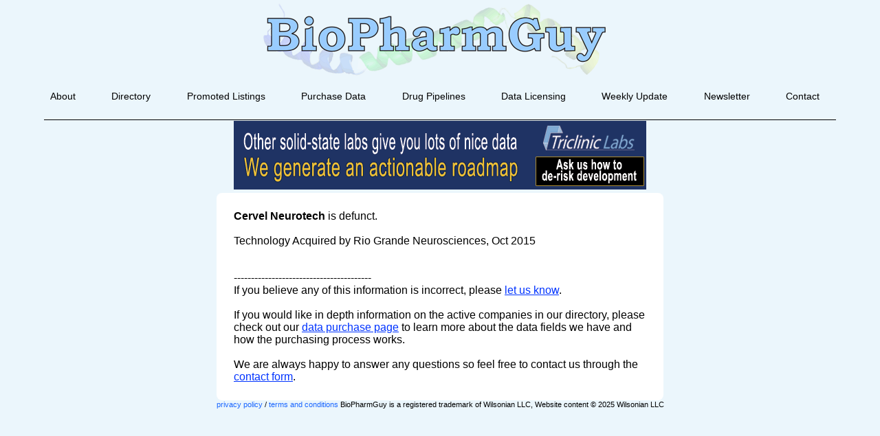

--- FILE ---
content_type: text/html; charset=UTF-8
request_url: https://biopharmguy.com/company.php/Cervel%20Neurotech
body_size: 1507
content:
<!DOCTYPE HTML SYSTEM "about:legacy-compat"><html><head><link rel="stylesheet" type="text/css" href="/css/BPGstylesheetZ.css"><meta http-equiv="content-type" content="text/html; charset=UTF-8" ><meta http-equiv="content-language" content="en-us"><meta name="viewport" content="width=device-width, initial-scale=1.0"><meta name="apple-mobile-web-app-title" content="BioPharmGuy"><meta name="referrer" content="unsafe-url"><meta name="msvalidate.01" content="E62F8D9ED0FDFA0489549B0019EAFF30" />
<title>Cervel Neurotech - BioPharmGuy</title><meta name="keywords" content="Cervel Neurotech company information"><meta name="description" content="BioPharmGuy data on file for Cervel Neurotech">
<!-- Google tag (gtag.js) -->
<script async src="https://www.googletagmanager.com/gtag/js?id=G-R959JHWTWD"></script>
<script>
  window.dataLayer = window.dataLayer || [];
  function gtag(){dataLayer.push(arguments);}
  gtag('js', new Date());

  gtag('config', 'G-R959JHWTWD');
</script>

</head><body><!-- Begin Constant Contact Active Forms --><script> var _ctct_m = "b80abf117dea4346ee84cf1e20b61aa4"; </script><script id="signupScript" src="//static.ctctcdn.com/js/signup-form-widget/current/signup-form-widget.min.js" async defer></script><!-- End Constant Contact Active Forms --><div class="siteContainer"><div class="image1"><a href="/index.php"><img src="/images/biopharmguy.png" alt="BioPharmGuy logo"></a></div><div id="menu" class="menu"><ul class="menu"><li><a href="/about/">About</a></li><li><a href="/biotech-company-directory.php">Directory</a></li><li><a href="/services/sponsored-listings.php">Promoted Listings</a></li><li><a href="/database.php">Purchase Data</a></li><li><a href="/pipeline.php">Drug Pipelines</a></li><li><a href="/licensing.php">Data Licensing</a></li><li><a href="/services/weekly-update.php">Weekly Update</a></li><li><a href="/subscribe.php">Newsletter</a></li><li><a href="/contact.php">Contact</a></li></ul></div><div class="horizontalbar"></div><div class="bullwark" id="bullwark"></div><div class="bullwark2" id="bullwark2"><a href="https://tricliniclabs.com/solid-form-development/polymorph-screening-salt-selection-property-improvement-services.html"><img src="/images/triclinic.png" alt="Triclinic"></a></div>
<div class="companyPage">




 
      
               

   
<b>Cervel Neurotech</b> is defunct. <br><br>Technology Acquired by Rio Grande Neurosciences, Oct 2015<br><br><br>----------------------------------------<br>If you believe any of this information is incorrect, please <a href="\contact.php">let us know</a>.

<br><br>If you would like in depth information on the active companies in our directory, please check out our <a href="https://biopharmguy.com/database.php">data purchase page</a> to learn more about the data fields we have and how the purchasing process works.<br><br>We are always happy to answer any questions so feel free to contact us through the <a href="https://biopharmguy.com/contact.php">contact form</a>.
</div>
 



<div class="footer"><a href="/privacy.php" style="text-decoration:none">privacy policy</a> / <a href="/terms.php" style="text-decoration:none">terms and conditions</a>&nbsp;BioPharmGuy is a registered trademark of Wilsonian LLC, Website content &copy; 2025 Wilsonian LLC</div><div class="footerSpace"></div></div></body></html>

--- FILE ---
content_type: text/html; charset=utf-8
request_url: https://www.google.com/recaptcha/api2/anchor?ar=1&k=6LfHrSkUAAAAAPnKk5cT6JuKlKPzbwyTYuO8--Vr&co=aHR0cHM6Ly9iaW9waGFybWd1eS5jb206NDQz&hl=en&v=PoyoqOPhxBO7pBk68S4YbpHZ&size=invisible&anchor-ms=20000&execute-ms=30000&cb=b91gsustptxa
body_size: 49415
content:
<!DOCTYPE HTML><html dir="ltr" lang="en"><head><meta http-equiv="Content-Type" content="text/html; charset=UTF-8">
<meta http-equiv="X-UA-Compatible" content="IE=edge">
<title>reCAPTCHA</title>
<style type="text/css">
/* cyrillic-ext */
@font-face {
  font-family: 'Roboto';
  font-style: normal;
  font-weight: 400;
  font-stretch: 100%;
  src: url(//fonts.gstatic.com/s/roboto/v48/KFO7CnqEu92Fr1ME7kSn66aGLdTylUAMa3GUBHMdazTgWw.woff2) format('woff2');
  unicode-range: U+0460-052F, U+1C80-1C8A, U+20B4, U+2DE0-2DFF, U+A640-A69F, U+FE2E-FE2F;
}
/* cyrillic */
@font-face {
  font-family: 'Roboto';
  font-style: normal;
  font-weight: 400;
  font-stretch: 100%;
  src: url(//fonts.gstatic.com/s/roboto/v48/KFO7CnqEu92Fr1ME7kSn66aGLdTylUAMa3iUBHMdazTgWw.woff2) format('woff2');
  unicode-range: U+0301, U+0400-045F, U+0490-0491, U+04B0-04B1, U+2116;
}
/* greek-ext */
@font-face {
  font-family: 'Roboto';
  font-style: normal;
  font-weight: 400;
  font-stretch: 100%;
  src: url(//fonts.gstatic.com/s/roboto/v48/KFO7CnqEu92Fr1ME7kSn66aGLdTylUAMa3CUBHMdazTgWw.woff2) format('woff2');
  unicode-range: U+1F00-1FFF;
}
/* greek */
@font-face {
  font-family: 'Roboto';
  font-style: normal;
  font-weight: 400;
  font-stretch: 100%;
  src: url(//fonts.gstatic.com/s/roboto/v48/KFO7CnqEu92Fr1ME7kSn66aGLdTylUAMa3-UBHMdazTgWw.woff2) format('woff2');
  unicode-range: U+0370-0377, U+037A-037F, U+0384-038A, U+038C, U+038E-03A1, U+03A3-03FF;
}
/* math */
@font-face {
  font-family: 'Roboto';
  font-style: normal;
  font-weight: 400;
  font-stretch: 100%;
  src: url(//fonts.gstatic.com/s/roboto/v48/KFO7CnqEu92Fr1ME7kSn66aGLdTylUAMawCUBHMdazTgWw.woff2) format('woff2');
  unicode-range: U+0302-0303, U+0305, U+0307-0308, U+0310, U+0312, U+0315, U+031A, U+0326-0327, U+032C, U+032F-0330, U+0332-0333, U+0338, U+033A, U+0346, U+034D, U+0391-03A1, U+03A3-03A9, U+03B1-03C9, U+03D1, U+03D5-03D6, U+03F0-03F1, U+03F4-03F5, U+2016-2017, U+2034-2038, U+203C, U+2040, U+2043, U+2047, U+2050, U+2057, U+205F, U+2070-2071, U+2074-208E, U+2090-209C, U+20D0-20DC, U+20E1, U+20E5-20EF, U+2100-2112, U+2114-2115, U+2117-2121, U+2123-214F, U+2190, U+2192, U+2194-21AE, U+21B0-21E5, U+21F1-21F2, U+21F4-2211, U+2213-2214, U+2216-22FF, U+2308-230B, U+2310, U+2319, U+231C-2321, U+2336-237A, U+237C, U+2395, U+239B-23B7, U+23D0, U+23DC-23E1, U+2474-2475, U+25AF, U+25B3, U+25B7, U+25BD, U+25C1, U+25CA, U+25CC, U+25FB, U+266D-266F, U+27C0-27FF, U+2900-2AFF, U+2B0E-2B11, U+2B30-2B4C, U+2BFE, U+3030, U+FF5B, U+FF5D, U+1D400-1D7FF, U+1EE00-1EEFF;
}
/* symbols */
@font-face {
  font-family: 'Roboto';
  font-style: normal;
  font-weight: 400;
  font-stretch: 100%;
  src: url(//fonts.gstatic.com/s/roboto/v48/KFO7CnqEu92Fr1ME7kSn66aGLdTylUAMaxKUBHMdazTgWw.woff2) format('woff2');
  unicode-range: U+0001-000C, U+000E-001F, U+007F-009F, U+20DD-20E0, U+20E2-20E4, U+2150-218F, U+2190, U+2192, U+2194-2199, U+21AF, U+21E6-21F0, U+21F3, U+2218-2219, U+2299, U+22C4-22C6, U+2300-243F, U+2440-244A, U+2460-24FF, U+25A0-27BF, U+2800-28FF, U+2921-2922, U+2981, U+29BF, U+29EB, U+2B00-2BFF, U+4DC0-4DFF, U+FFF9-FFFB, U+10140-1018E, U+10190-1019C, U+101A0, U+101D0-101FD, U+102E0-102FB, U+10E60-10E7E, U+1D2C0-1D2D3, U+1D2E0-1D37F, U+1F000-1F0FF, U+1F100-1F1AD, U+1F1E6-1F1FF, U+1F30D-1F30F, U+1F315, U+1F31C, U+1F31E, U+1F320-1F32C, U+1F336, U+1F378, U+1F37D, U+1F382, U+1F393-1F39F, U+1F3A7-1F3A8, U+1F3AC-1F3AF, U+1F3C2, U+1F3C4-1F3C6, U+1F3CA-1F3CE, U+1F3D4-1F3E0, U+1F3ED, U+1F3F1-1F3F3, U+1F3F5-1F3F7, U+1F408, U+1F415, U+1F41F, U+1F426, U+1F43F, U+1F441-1F442, U+1F444, U+1F446-1F449, U+1F44C-1F44E, U+1F453, U+1F46A, U+1F47D, U+1F4A3, U+1F4B0, U+1F4B3, U+1F4B9, U+1F4BB, U+1F4BF, U+1F4C8-1F4CB, U+1F4D6, U+1F4DA, U+1F4DF, U+1F4E3-1F4E6, U+1F4EA-1F4ED, U+1F4F7, U+1F4F9-1F4FB, U+1F4FD-1F4FE, U+1F503, U+1F507-1F50B, U+1F50D, U+1F512-1F513, U+1F53E-1F54A, U+1F54F-1F5FA, U+1F610, U+1F650-1F67F, U+1F687, U+1F68D, U+1F691, U+1F694, U+1F698, U+1F6AD, U+1F6B2, U+1F6B9-1F6BA, U+1F6BC, U+1F6C6-1F6CF, U+1F6D3-1F6D7, U+1F6E0-1F6EA, U+1F6F0-1F6F3, U+1F6F7-1F6FC, U+1F700-1F7FF, U+1F800-1F80B, U+1F810-1F847, U+1F850-1F859, U+1F860-1F887, U+1F890-1F8AD, U+1F8B0-1F8BB, U+1F8C0-1F8C1, U+1F900-1F90B, U+1F93B, U+1F946, U+1F984, U+1F996, U+1F9E9, U+1FA00-1FA6F, U+1FA70-1FA7C, U+1FA80-1FA89, U+1FA8F-1FAC6, U+1FACE-1FADC, U+1FADF-1FAE9, U+1FAF0-1FAF8, U+1FB00-1FBFF;
}
/* vietnamese */
@font-face {
  font-family: 'Roboto';
  font-style: normal;
  font-weight: 400;
  font-stretch: 100%;
  src: url(//fonts.gstatic.com/s/roboto/v48/KFO7CnqEu92Fr1ME7kSn66aGLdTylUAMa3OUBHMdazTgWw.woff2) format('woff2');
  unicode-range: U+0102-0103, U+0110-0111, U+0128-0129, U+0168-0169, U+01A0-01A1, U+01AF-01B0, U+0300-0301, U+0303-0304, U+0308-0309, U+0323, U+0329, U+1EA0-1EF9, U+20AB;
}
/* latin-ext */
@font-face {
  font-family: 'Roboto';
  font-style: normal;
  font-weight: 400;
  font-stretch: 100%;
  src: url(//fonts.gstatic.com/s/roboto/v48/KFO7CnqEu92Fr1ME7kSn66aGLdTylUAMa3KUBHMdazTgWw.woff2) format('woff2');
  unicode-range: U+0100-02BA, U+02BD-02C5, U+02C7-02CC, U+02CE-02D7, U+02DD-02FF, U+0304, U+0308, U+0329, U+1D00-1DBF, U+1E00-1E9F, U+1EF2-1EFF, U+2020, U+20A0-20AB, U+20AD-20C0, U+2113, U+2C60-2C7F, U+A720-A7FF;
}
/* latin */
@font-face {
  font-family: 'Roboto';
  font-style: normal;
  font-weight: 400;
  font-stretch: 100%;
  src: url(//fonts.gstatic.com/s/roboto/v48/KFO7CnqEu92Fr1ME7kSn66aGLdTylUAMa3yUBHMdazQ.woff2) format('woff2');
  unicode-range: U+0000-00FF, U+0131, U+0152-0153, U+02BB-02BC, U+02C6, U+02DA, U+02DC, U+0304, U+0308, U+0329, U+2000-206F, U+20AC, U+2122, U+2191, U+2193, U+2212, U+2215, U+FEFF, U+FFFD;
}
/* cyrillic-ext */
@font-face {
  font-family: 'Roboto';
  font-style: normal;
  font-weight: 500;
  font-stretch: 100%;
  src: url(//fonts.gstatic.com/s/roboto/v48/KFO7CnqEu92Fr1ME7kSn66aGLdTylUAMa3GUBHMdazTgWw.woff2) format('woff2');
  unicode-range: U+0460-052F, U+1C80-1C8A, U+20B4, U+2DE0-2DFF, U+A640-A69F, U+FE2E-FE2F;
}
/* cyrillic */
@font-face {
  font-family: 'Roboto';
  font-style: normal;
  font-weight: 500;
  font-stretch: 100%;
  src: url(//fonts.gstatic.com/s/roboto/v48/KFO7CnqEu92Fr1ME7kSn66aGLdTylUAMa3iUBHMdazTgWw.woff2) format('woff2');
  unicode-range: U+0301, U+0400-045F, U+0490-0491, U+04B0-04B1, U+2116;
}
/* greek-ext */
@font-face {
  font-family: 'Roboto';
  font-style: normal;
  font-weight: 500;
  font-stretch: 100%;
  src: url(//fonts.gstatic.com/s/roboto/v48/KFO7CnqEu92Fr1ME7kSn66aGLdTylUAMa3CUBHMdazTgWw.woff2) format('woff2');
  unicode-range: U+1F00-1FFF;
}
/* greek */
@font-face {
  font-family: 'Roboto';
  font-style: normal;
  font-weight: 500;
  font-stretch: 100%;
  src: url(//fonts.gstatic.com/s/roboto/v48/KFO7CnqEu92Fr1ME7kSn66aGLdTylUAMa3-UBHMdazTgWw.woff2) format('woff2');
  unicode-range: U+0370-0377, U+037A-037F, U+0384-038A, U+038C, U+038E-03A1, U+03A3-03FF;
}
/* math */
@font-face {
  font-family: 'Roboto';
  font-style: normal;
  font-weight: 500;
  font-stretch: 100%;
  src: url(//fonts.gstatic.com/s/roboto/v48/KFO7CnqEu92Fr1ME7kSn66aGLdTylUAMawCUBHMdazTgWw.woff2) format('woff2');
  unicode-range: U+0302-0303, U+0305, U+0307-0308, U+0310, U+0312, U+0315, U+031A, U+0326-0327, U+032C, U+032F-0330, U+0332-0333, U+0338, U+033A, U+0346, U+034D, U+0391-03A1, U+03A3-03A9, U+03B1-03C9, U+03D1, U+03D5-03D6, U+03F0-03F1, U+03F4-03F5, U+2016-2017, U+2034-2038, U+203C, U+2040, U+2043, U+2047, U+2050, U+2057, U+205F, U+2070-2071, U+2074-208E, U+2090-209C, U+20D0-20DC, U+20E1, U+20E5-20EF, U+2100-2112, U+2114-2115, U+2117-2121, U+2123-214F, U+2190, U+2192, U+2194-21AE, U+21B0-21E5, U+21F1-21F2, U+21F4-2211, U+2213-2214, U+2216-22FF, U+2308-230B, U+2310, U+2319, U+231C-2321, U+2336-237A, U+237C, U+2395, U+239B-23B7, U+23D0, U+23DC-23E1, U+2474-2475, U+25AF, U+25B3, U+25B7, U+25BD, U+25C1, U+25CA, U+25CC, U+25FB, U+266D-266F, U+27C0-27FF, U+2900-2AFF, U+2B0E-2B11, U+2B30-2B4C, U+2BFE, U+3030, U+FF5B, U+FF5D, U+1D400-1D7FF, U+1EE00-1EEFF;
}
/* symbols */
@font-face {
  font-family: 'Roboto';
  font-style: normal;
  font-weight: 500;
  font-stretch: 100%;
  src: url(//fonts.gstatic.com/s/roboto/v48/KFO7CnqEu92Fr1ME7kSn66aGLdTylUAMaxKUBHMdazTgWw.woff2) format('woff2');
  unicode-range: U+0001-000C, U+000E-001F, U+007F-009F, U+20DD-20E0, U+20E2-20E4, U+2150-218F, U+2190, U+2192, U+2194-2199, U+21AF, U+21E6-21F0, U+21F3, U+2218-2219, U+2299, U+22C4-22C6, U+2300-243F, U+2440-244A, U+2460-24FF, U+25A0-27BF, U+2800-28FF, U+2921-2922, U+2981, U+29BF, U+29EB, U+2B00-2BFF, U+4DC0-4DFF, U+FFF9-FFFB, U+10140-1018E, U+10190-1019C, U+101A0, U+101D0-101FD, U+102E0-102FB, U+10E60-10E7E, U+1D2C0-1D2D3, U+1D2E0-1D37F, U+1F000-1F0FF, U+1F100-1F1AD, U+1F1E6-1F1FF, U+1F30D-1F30F, U+1F315, U+1F31C, U+1F31E, U+1F320-1F32C, U+1F336, U+1F378, U+1F37D, U+1F382, U+1F393-1F39F, U+1F3A7-1F3A8, U+1F3AC-1F3AF, U+1F3C2, U+1F3C4-1F3C6, U+1F3CA-1F3CE, U+1F3D4-1F3E0, U+1F3ED, U+1F3F1-1F3F3, U+1F3F5-1F3F7, U+1F408, U+1F415, U+1F41F, U+1F426, U+1F43F, U+1F441-1F442, U+1F444, U+1F446-1F449, U+1F44C-1F44E, U+1F453, U+1F46A, U+1F47D, U+1F4A3, U+1F4B0, U+1F4B3, U+1F4B9, U+1F4BB, U+1F4BF, U+1F4C8-1F4CB, U+1F4D6, U+1F4DA, U+1F4DF, U+1F4E3-1F4E6, U+1F4EA-1F4ED, U+1F4F7, U+1F4F9-1F4FB, U+1F4FD-1F4FE, U+1F503, U+1F507-1F50B, U+1F50D, U+1F512-1F513, U+1F53E-1F54A, U+1F54F-1F5FA, U+1F610, U+1F650-1F67F, U+1F687, U+1F68D, U+1F691, U+1F694, U+1F698, U+1F6AD, U+1F6B2, U+1F6B9-1F6BA, U+1F6BC, U+1F6C6-1F6CF, U+1F6D3-1F6D7, U+1F6E0-1F6EA, U+1F6F0-1F6F3, U+1F6F7-1F6FC, U+1F700-1F7FF, U+1F800-1F80B, U+1F810-1F847, U+1F850-1F859, U+1F860-1F887, U+1F890-1F8AD, U+1F8B0-1F8BB, U+1F8C0-1F8C1, U+1F900-1F90B, U+1F93B, U+1F946, U+1F984, U+1F996, U+1F9E9, U+1FA00-1FA6F, U+1FA70-1FA7C, U+1FA80-1FA89, U+1FA8F-1FAC6, U+1FACE-1FADC, U+1FADF-1FAE9, U+1FAF0-1FAF8, U+1FB00-1FBFF;
}
/* vietnamese */
@font-face {
  font-family: 'Roboto';
  font-style: normal;
  font-weight: 500;
  font-stretch: 100%;
  src: url(//fonts.gstatic.com/s/roboto/v48/KFO7CnqEu92Fr1ME7kSn66aGLdTylUAMa3OUBHMdazTgWw.woff2) format('woff2');
  unicode-range: U+0102-0103, U+0110-0111, U+0128-0129, U+0168-0169, U+01A0-01A1, U+01AF-01B0, U+0300-0301, U+0303-0304, U+0308-0309, U+0323, U+0329, U+1EA0-1EF9, U+20AB;
}
/* latin-ext */
@font-face {
  font-family: 'Roboto';
  font-style: normal;
  font-weight: 500;
  font-stretch: 100%;
  src: url(//fonts.gstatic.com/s/roboto/v48/KFO7CnqEu92Fr1ME7kSn66aGLdTylUAMa3KUBHMdazTgWw.woff2) format('woff2');
  unicode-range: U+0100-02BA, U+02BD-02C5, U+02C7-02CC, U+02CE-02D7, U+02DD-02FF, U+0304, U+0308, U+0329, U+1D00-1DBF, U+1E00-1E9F, U+1EF2-1EFF, U+2020, U+20A0-20AB, U+20AD-20C0, U+2113, U+2C60-2C7F, U+A720-A7FF;
}
/* latin */
@font-face {
  font-family: 'Roboto';
  font-style: normal;
  font-weight: 500;
  font-stretch: 100%;
  src: url(//fonts.gstatic.com/s/roboto/v48/KFO7CnqEu92Fr1ME7kSn66aGLdTylUAMa3yUBHMdazQ.woff2) format('woff2');
  unicode-range: U+0000-00FF, U+0131, U+0152-0153, U+02BB-02BC, U+02C6, U+02DA, U+02DC, U+0304, U+0308, U+0329, U+2000-206F, U+20AC, U+2122, U+2191, U+2193, U+2212, U+2215, U+FEFF, U+FFFD;
}
/* cyrillic-ext */
@font-face {
  font-family: 'Roboto';
  font-style: normal;
  font-weight: 900;
  font-stretch: 100%;
  src: url(//fonts.gstatic.com/s/roboto/v48/KFO7CnqEu92Fr1ME7kSn66aGLdTylUAMa3GUBHMdazTgWw.woff2) format('woff2');
  unicode-range: U+0460-052F, U+1C80-1C8A, U+20B4, U+2DE0-2DFF, U+A640-A69F, U+FE2E-FE2F;
}
/* cyrillic */
@font-face {
  font-family: 'Roboto';
  font-style: normal;
  font-weight: 900;
  font-stretch: 100%;
  src: url(//fonts.gstatic.com/s/roboto/v48/KFO7CnqEu92Fr1ME7kSn66aGLdTylUAMa3iUBHMdazTgWw.woff2) format('woff2');
  unicode-range: U+0301, U+0400-045F, U+0490-0491, U+04B0-04B1, U+2116;
}
/* greek-ext */
@font-face {
  font-family: 'Roboto';
  font-style: normal;
  font-weight: 900;
  font-stretch: 100%;
  src: url(//fonts.gstatic.com/s/roboto/v48/KFO7CnqEu92Fr1ME7kSn66aGLdTylUAMa3CUBHMdazTgWw.woff2) format('woff2');
  unicode-range: U+1F00-1FFF;
}
/* greek */
@font-face {
  font-family: 'Roboto';
  font-style: normal;
  font-weight: 900;
  font-stretch: 100%;
  src: url(//fonts.gstatic.com/s/roboto/v48/KFO7CnqEu92Fr1ME7kSn66aGLdTylUAMa3-UBHMdazTgWw.woff2) format('woff2');
  unicode-range: U+0370-0377, U+037A-037F, U+0384-038A, U+038C, U+038E-03A1, U+03A3-03FF;
}
/* math */
@font-face {
  font-family: 'Roboto';
  font-style: normal;
  font-weight: 900;
  font-stretch: 100%;
  src: url(//fonts.gstatic.com/s/roboto/v48/KFO7CnqEu92Fr1ME7kSn66aGLdTylUAMawCUBHMdazTgWw.woff2) format('woff2');
  unicode-range: U+0302-0303, U+0305, U+0307-0308, U+0310, U+0312, U+0315, U+031A, U+0326-0327, U+032C, U+032F-0330, U+0332-0333, U+0338, U+033A, U+0346, U+034D, U+0391-03A1, U+03A3-03A9, U+03B1-03C9, U+03D1, U+03D5-03D6, U+03F0-03F1, U+03F4-03F5, U+2016-2017, U+2034-2038, U+203C, U+2040, U+2043, U+2047, U+2050, U+2057, U+205F, U+2070-2071, U+2074-208E, U+2090-209C, U+20D0-20DC, U+20E1, U+20E5-20EF, U+2100-2112, U+2114-2115, U+2117-2121, U+2123-214F, U+2190, U+2192, U+2194-21AE, U+21B0-21E5, U+21F1-21F2, U+21F4-2211, U+2213-2214, U+2216-22FF, U+2308-230B, U+2310, U+2319, U+231C-2321, U+2336-237A, U+237C, U+2395, U+239B-23B7, U+23D0, U+23DC-23E1, U+2474-2475, U+25AF, U+25B3, U+25B7, U+25BD, U+25C1, U+25CA, U+25CC, U+25FB, U+266D-266F, U+27C0-27FF, U+2900-2AFF, U+2B0E-2B11, U+2B30-2B4C, U+2BFE, U+3030, U+FF5B, U+FF5D, U+1D400-1D7FF, U+1EE00-1EEFF;
}
/* symbols */
@font-face {
  font-family: 'Roboto';
  font-style: normal;
  font-weight: 900;
  font-stretch: 100%;
  src: url(//fonts.gstatic.com/s/roboto/v48/KFO7CnqEu92Fr1ME7kSn66aGLdTylUAMaxKUBHMdazTgWw.woff2) format('woff2');
  unicode-range: U+0001-000C, U+000E-001F, U+007F-009F, U+20DD-20E0, U+20E2-20E4, U+2150-218F, U+2190, U+2192, U+2194-2199, U+21AF, U+21E6-21F0, U+21F3, U+2218-2219, U+2299, U+22C4-22C6, U+2300-243F, U+2440-244A, U+2460-24FF, U+25A0-27BF, U+2800-28FF, U+2921-2922, U+2981, U+29BF, U+29EB, U+2B00-2BFF, U+4DC0-4DFF, U+FFF9-FFFB, U+10140-1018E, U+10190-1019C, U+101A0, U+101D0-101FD, U+102E0-102FB, U+10E60-10E7E, U+1D2C0-1D2D3, U+1D2E0-1D37F, U+1F000-1F0FF, U+1F100-1F1AD, U+1F1E6-1F1FF, U+1F30D-1F30F, U+1F315, U+1F31C, U+1F31E, U+1F320-1F32C, U+1F336, U+1F378, U+1F37D, U+1F382, U+1F393-1F39F, U+1F3A7-1F3A8, U+1F3AC-1F3AF, U+1F3C2, U+1F3C4-1F3C6, U+1F3CA-1F3CE, U+1F3D4-1F3E0, U+1F3ED, U+1F3F1-1F3F3, U+1F3F5-1F3F7, U+1F408, U+1F415, U+1F41F, U+1F426, U+1F43F, U+1F441-1F442, U+1F444, U+1F446-1F449, U+1F44C-1F44E, U+1F453, U+1F46A, U+1F47D, U+1F4A3, U+1F4B0, U+1F4B3, U+1F4B9, U+1F4BB, U+1F4BF, U+1F4C8-1F4CB, U+1F4D6, U+1F4DA, U+1F4DF, U+1F4E3-1F4E6, U+1F4EA-1F4ED, U+1F4F7, U+1F4F9-1F4FB, U+1F4FD-1F4FE, U+1F503, U+1F507-1F50B, U+1F50D, U+1F512-1F513, U+1F53E-1F54A, U+1F54F-1F5FA, U+1F610, U+1F650-1F67F, U+1F687, U+1F68D, U+1F691, U+1F694, U+1F698, U+1F6AD, U+1F6B2, U+1F6B9-1F6BA, U+1F6BC, U+1F6C6-1F6CF, U+1F6D3-1F6D7, U+1F6E0-1F6EA, U+1F6F0-1F6F3, U+1F6F7-1F6FC, U+1F700-1F7FF, U+1F800-1F80B, U+1F810-1F847, U+1F850-1F859, U+1F860-1F887, U+1F890-1F8AD, U+1F8B0-1F8BB, U+1F8C0-1F8C1, U+1F900-1F90B, U+1F93B, U+1F946, U+1F984, U+1F996, U+1F9E9, U+1FA00-1FA6F, U+1FA70-1FA7C, U+1FA80-1FA89, U+1FA8F-1FAC6, U+1FACE-1FADC, U+1FADF-1FAE9, U+1FAF0-1FAF8, U+1FB00-1FBFF;
}
/* vietnamese */
@font-face {
  font-family: 'Roboto';
  font-style: normal;
  font-weight: 900;
  font-stretch: 100%;
  src: url(//fonts.gstatic.com/s/roboto/v48/KFO7CnqEu92Fr1ME7kSn66aGLdTylUAMa3OUBHMdazTgWw.woff2) format('woff2');
  unicode-range: U+0102-0103, U+0110-0111, U+0128-0129, U+0168-0169, U+01A0-01A1, U+01AF-01B0, U+0300-0301, U+0303-0304, U+0308-0309, U+0323, U+0329, U+1EA0-1EF9, U+20AB;
}
/* latin-ext */
@font-face {
  font-family: 'Roboto';
  font-style: normal;
  font-weight: 900;
  font-stretch: 100%;
  src: url(//fonts.gstatic.com/s/roboto/v48/KFO7CnqEu92Fr1ME7kSn66aGLdTylUAMa3KUBHMdazTgWw.woff2) format('woff2');
  unicode-range: U+0100-02BA, U+02BD-02C5, U+02C7-02CC, U+02CE-02D7, U+02DD-02FF, U+0304, U+0308, U+0329, U+1D00-1DBF, U+1E00-1E9F, U+1EF2-1EFF, U+2020, U+20A0-20AB, U+20AD-20C0, U+2113, U+2C60-2C7F, U+A720-A7FF;
}
/* latin */
@font-face {
  font-family: 'Roboto';
  font-style: normal;
  font-weight: 900;
  font-stretch: 100%;
  src: url(//fonts.gstatic.com/s/roboto/v48/KFO7CnqEu92Fr1ME7kSn66aGLdTylUAMa3yUBHMdazQ.woff2) format('woff2');
  unicode-range: U+0000-00FF, U+0131, U+0152-0153, U+02BB-02BC, U+02C6, U+02DA, U+02DC, U+0304, U+0308, U+0329, U+2000-206F, U+20AC, U+2122, U+2191, U+2193, U+2212, U+2215, U+FEFF, U+FFFD;
}

</style>
<link rel="stylesheet" type="text/css" href="https://www.gstatic.com/recaptcha/releases/PoyoqOPhxBO7pBk68S4YbpHZ/styles__ltr.css">
<script nonce="esdHs_BmY3QGUnoUs9g5Tw" type="text/javascript">window['__recaptcha_api'] = 'https://www.google.com/recaptcha/api2/';</script>
<script type="text/javascript" src="https://www.gstatic.com/recaptcha/releases/PoyoqOPhxBO7pBk68S4YbpHZ/recaptcha__en.js" nonce="esdHs_BmY3QGUnoUs9g5Tw">
      
    </script></head>
<body><div id="rc-anchor-alert" class="rc-anchor-alert"></div>
<input type="hidden" id="recaptcha-token" value="[base64]">
<script type="text/javascript" nonce="esdHs_BmY3QGUnoUs9g5Tw">
      recaptcha.anchor.Main.init("[\x22ainput\x22,[\x22bgdata\x22,\x22\x22,\[base64]/[base64]/[base64]/[base64]/cjw8ejpyPj4+eil9Y2F0Y2gobCl7dGhyb3cgbDt9fSxIPWZ1bmN0aW9uKHcsdCx6KXtpZih3PT0xOTR8fHc9PTIwOCl0LnZbd10/dC52W3ddLmNvbmNhdCh6KTp0LnZbd109b2Yoeix0KTtlbHNle2lmKHQuYkImJnchPTMxNylyZXR1cm47dz09NjZ8fHc9PTEyMnx8dz09NDcwfHx3PT00NHx8dz09NDE2fHx3PT0zOTd8fHc9PTQyMXx8dz09Njh8fHc9PTcwfHx3PT0xODQ/[base64]/[base64]/[base64]/bmV3IGRbVl0oSlswXSk6cD09Mj9uZXcgZFtWXShKWzBdLEpbMV0pOnA9PTM/bmV3IGRbVl0oSlswXSxKWzFdLEpbMl0pOnA9PTQ/[base64]/[base64]/[base64]/[base64]\x22,\[base64]\\u003d\\u003d\x22,\x22w43Cky5PwoHDqSfCmMKlTMKQw5vClS1cw45DNsOYw4VuA1XCqUBXc8OGwrDDtsOMw5zCkRJqwqgEDzXDqTzCtHTDlsOASBs9w4TDqMOkw6/DgcKLwovCgcOOKwzCrMKvw4/DqnY1wrvClXHDqMOGZcKXwoLCtsK0dxXDm13CqcKfDsKowqzCqWRmw7LCm8OCw717OsKzAU/[base64]/DpGIOR8KCUQnCusOLNE5yDEfDt8Oawq/CgxQEW8Oew6TCpx9qFVnDrhjDlX8BwpF3IsK6w63Cm8KbCCEWw4LCihzCkBNBwqs/w5LCjHYObj42wqLCkMK+OsKcAgfCt0rDnsKdwrbDqG52WcKgZUHDphrCucOTwrZ+SA7CmcKHYxY8HwTDvcOqwpxnw7fDmMO9w6TCjcOhwr3CqhfCm1k9OnlVw77CnMO/FT3DvcOAwpVtwqrDrsObwoDCr8OWw6jCs8ORwoHCu8KBJcOCc8K7wp/CgWd0w5LCojU+ScOpFg0yA8Okw49owr5Uw4fDg8OZLUpJwpsyZsOzwohCw7TCp0PCnXLCk3kgwonCtlFpw4lcNVfCvWrDgcOjMcO/ey4hQsK7e8O/DnfDth/CgsKZZhrDlsOVwrjCrRwJQMOuUMOHw7AjWcOuw6/CpDYLw57ClsOnBCPDvSjCk8KTw4XDrTrDlkUER8KKOB3DnWDCusObw5sabcKLVwU2SMKfw7PClyPDk8KCCMOnw4PDrcKPwrQnQj/CplLDoS4Xw6BFwr7DhMKaw73CtcKSw4bDuAh/eMKqd2o6cErDgEA4wpXDg2/[base64]/Cq8OqcMOkw4fDosO9aTgpwq8Cw4UFY8OpF29rwq5WwqPCtcOxbhhWHsONwq3Cp8Olwq7Cnh4FPMOaBcK7dR8xc2XCmFgSw7PDtcO/woLCksKCw4LDuMKewqU7wrfDvAoiwpIICRZEbcK/w4XDpAjCmAjClT9/w6DCqsO7EUjCnx57e3HCtlHCt0UAwplgw6DDucKVw43DuXnDhMKOw4rCtMOuw5dpHcOiDcO3OiN+B2waScKCw7FgwpBBwr4Sw6wCw795w7wMw6PDjsOSMRVWwpFgcxjDtsKnJsOVw5zCmcKHEsOaPSbDhBXCosKSHi/CtsKBwpPDrMOFcMOZWcOZGcOBYzLDi8KScgE7wpVRGcObw6k6wpfDusKAaCBEwpQOdsKTNcKWOQDDo1bDucKhP8OQe8OKV8OEX2dkw7cAwr0Nw5pGcsKSw7/CnHjDmMOuw4PCisKmw57CvcK6w4fCjsOhw4nDhBtHQXZVQMKYwrw/SVXCuxnDjiLCrcKvH8K9wrwNZsKxMMKoe8KrRHlDOsOQIn9TLULCrSjDghdDFcONw5LCq8Ouw7YYO2PDjV1lwp7DmUzCr1FlwpbDrsKyQxHDq3XCgsOEeXPDmnnCmMOuMMOSR8K8w77DnMK2wpsbw5zChcO2dALCmTDCmVfCk1ZNw7fDgHgMeEQ/McO5T8KPw7fDl8KoMsKZwpkzK8O0wpvDjcK7w7/DtsKWwpfCghTCrjDCkmpPMGLDr2XCrCPCn8KrB8KeVmQaAWnCssOtNVbDhsOEw7DDjMOlHw1lwo/[base64]/[base64]/XjNwTMKxw7DDg8Khw7J+w6EPHEDChQfCvMKsw5LCvMKicBtwImwZFBLDs3jCjTHCjwVbwozCqHTCiCbCucKIw6JBw4UiAjxaOsOswq7DkCs/w5DCkRBHw6nDoQkJwoADw4Iow584wpDCnMKcCMOEwptyd1BKw6nDulDCisKdbFhswqXCtDA5NcK8CAwWIT5GG8O8wrrDj8Koc8KqworDqyfDqTrCphArw5nCmTLDozLDg8OoUnMJwo/DnTrDuSzCksKsZw8bU8Kdw4l9KD7DucKow7vCpcKaXcO6wrYMTDtiQxTCrgrCjMOEOsK1SU7CmUB9cMKPwrp5w4hWwoDChsOFwrzCrMK4BcOjThnDncOEwr/[base64]/[base64]/Cm8KyccOxD8Kowqxbw6rDl33DrsKIHhrDgS3Cq8O4w7ZPPCXDnEpnwqc2w6k9FnPDq8Ksw5hlMXvCjsKfEyPDjEwHw6LCtj3Cr27DtxQhw77DshTDvThNJU5Rw7TCmA/CmcK7dyB0SsO2AVLCv8O5wrbDoyrChcO1eGVJwrFTwrNOexDCiBfDlMOzw5Ytw47CsDHChFtiwqXCglpIOj1jwp03w43Cs8OJw49zwoRZS8OQKU8mAlFVZEbDqMK3w4Q5w5Eww6zCgMK0FMKQXsOLC0TCq3PCtcOcYQAMNkVRw5x6OWDDssKqUMK1wrHDjRDCkMOBwr/DqsKPwrTDkyzCnsKkfHnDq8Kow73DpsKew6TDh8O0ZRLCjHzCl8O5w7HCtcKKR8Kaw6fCqFwcJUA6UMK1LG8jLcKrRMOVFxgpwpjCtMKhMcKTZxkcwozDsRA9wo9DLMKKwqjCnXQhw60sN8K/w5vDt8Ocwo7ClsKzUcKfS0EXFxPDlcKow6JQwpk0fU4Vw77DtlzDo8K2w43CjMK0wqPCi8OmwqERQ8K/RVzCh2TDosKEwqM/B8O8ARPCjHTDgsOBw7DDh8KmX2PDlMKUPyHDvXgJScKTw7HDq8KlwoksfWQIcm/Ci8OZw6ABY8OiMX/[base64]/Co20GOhx+w5PCkSLDpHkrRgImHxFGw5jDnS58FDxLeMKgwrkDw6LChcOfWMOhwqVNMcKyHsKtfHJYw5TDixXDmcKKwp7CulfDrg/Dqj43PD8uQDgxU8KpwqNYwpAcDxcQw4LCjxRtw5HCnU5HwooHIkDCrWJSw4TClcKGw4BBDVfCmWbDisOHO8O0wqjDik5iYsKWw6bCscKwD3t4w47CiMO4EMKWw5vDmH3Dhgk7TsKuwrDDkcOqeMK9wp5bw7kVB2zCsMK1Px1SGR/CknrDscKHw5LCtMO8w6rCqsOmR8KawrPDoAnDgA/Dp2sdwq/CscKwTMKmP8KTHENcwrY0wqsBaTzDhjVAw4fCiyLCgkB2wpDDvh3DvX1nw53DrHciw58Nw5bDiBXCtB0hw4DDhUFLDi1DO03ClRoDGcK5YWHCnMOIfcO+wqRlK8KLwoLCo8Okw4rCv0jCsHZ+YQ82B2cCw6HDoj5mXCfCk01wwr/Cv8OXw65NM8OvwojDtEUfB8KyHxPCnXvCg2IwwpPCmsK+Hz9rw6rDrTvCncOpHcKSwocMwqdEwosza8OGQMKqw5DCo8OPSCZnwovDssKjw6FPbsK7wqHDiSHCmcOZw6VPw4/DpsKIw7PCqMKsw5LDvsKYw4lWw7DDgMOgdG0MZMKQwoLDosK2w7kKJjsdwrhwZx7CtCbCusKLw43CscO0CMKHUBXCh0U1wrR4w7IFwpnDkArCt8KjPBLCo3rCvcOiw6rDrDDDtGnCkMOrwr98PiLCpE0Jw6xMwqtfw54SDMOuUgtMw7DDn8KIw6vCnX/[base64]/[base64]/CtsKlV3hZw7ktw59wwp8/w43Dg8KzdsKVwqV6Xi7CtGoEw5M2YB0Gw60+w7vDtcO/[base64]/CqMOfYzfDssKAMcOdw6UCY8KGOQ/ClMK2LQcXYsK9NwR/w5MsdsKScSHCj8Ktw7fCgT9hBcONTTlgwrs3wq7Dl8O9TsKFA8Omwr1Xw4/DvcK9w4vCploHA8KrwrxAw6HCtwMAw5LDiyXCjcKFwo4jwqfDpRHDvRV/w5xSbMKvw77Ck2/[base64]/Dt3EHwq7Dq8Okw7zDrERGw6/CicKcXMKRUCJebUTDjVIkWMKDwpLDlWU0CWZ/YgLCjhXDiUdSwrI2FgbCjCDDlDFrPsOtwqLCr0XDqsKdSk5Iw41fUVl6w6fDjsO/w4gZwrgdw5VNwo7Dsg41UHjClxotK8OORcOmwrfCvR/ClSnDuD0DacO1wrpnBWbCt8OnwrDCgw7CscOjw4zDi2VWHyrDskPDn8K1wpNQw47CizVUw6/DokchwpvCmFoRbsKBXcKufcKow5ZNwqrDpsOvNiXClDnDrm3ConjCqR/Dg0jDvwTClMKNOMKPfMK0FcKOZF/ClnhnwpXCnWgNDk0AJhHDjX7DtCLCrsKUel9swqEtwrNew5vDu8KBekMdwqzCqMKjwrDDrMKxwrLCl8ObJUfCkR1ME8KLwrvDoVsXwpoCbE3Cjgtzw7XCmcKiOB/DocK9OsOGw7jDn0pKI8Osw6LDumEAasOkwo4VwpcTw4nDkRvCtBwoDsOEw7ohw65lw7MzY8KySDXDnMKGw5EQWsKOWcKMMlzDlMKaKD0dw6A/wovCncKjQiDCscO/[base64]/DjcKqa8Klw57Clm8bw7s+bgw5wr8MWMOpXj9zw740wrvCuG4xw6fDm8K7GDB9AwTDkAnCrsOSw4jCs8KAwrhQBVNPwovDpxzCocKNCUtKw57CqcKPw55CFGQlwr/CmlDDnMONwpURbMOoWsKMwrzCslbDjMOkw5pFwo8yXMO7w5YsZcKvw7fCicOnwqXCukzDusKMwqRHw7AWw4VgJ8OLw4xHw67CpBRFX3DDpsOUwoUpTWBCw77DiijDg8O+w54qw73Cty7DmwA9EUvDmXLCp0kBCW3DkAHCu8KZwo3CosKKw6Q3WsKge8Ovw4/DnwjCv1fDgDXDrxnDglvCucOuw6FBwoZwwrpKYXrClMOSwofCpcKBw5vCnlTDu8Kxw4ERAxA8wrQNw6U7FBvCpsO/wq0iw5R5Nw3DqMKmZMK7TVw4wp0IHGXCpcKowoLDjsOPeHXCt0PCiMO1ecKJDcKEw6DCpsKZJ2xNwpfCpsK4EsK/[base64]/CsGnChsKuwqZDPcKMYHRCwrTCnMKYLsKSTH9xXMOAw5wYf8KTXMKhwrMPJRZHbcOdPsKWwpJbOMO8TcOnw5x9w7fDvzzDvsOkw7jCr3bCq8KyKWvDvcK3AsKkR8Oiw7bDv1lCdcKVw4fDk8KZGsKxwrgXw5/ChEoDw4YYd8KBworCiMO0esO2bF/[base64]/Cr3XCp8KvJsO/w5/CmsKJQsOgbBrCtcOIwrxIw6g9TsOAwqjCuhDCnMKhNC9Qwr8ewrbCsx/DsyjCoWsgwroOGz3CvMOFwpjCssKSH8OqwpXDpRfCjTcuaCLCigV1TkV4wpTCvsObMMKxw70Cw7TChGbCpMOZGnnCisONwqjCvkY0wpJhwr3CpmHDrMOVwrMbwoxzFQzDrDPCisKhw4cVw7bCuMKBwqjCqsK/[base64]/[base64]/[base64]/Ckkd0w7pkTcOmw6HCmMOqXBBlw67CucOrdMONeEA8w4dJesOYw4ksJ8KvdsOsw6AQw7jCiG8fZ8KTAMKmOGvDh8OXfcO8w7jCqwoeMW0bAUUtIyAxw6TCiQp8b8ORw4DDlcOKw5XDicOVZ8O7w5vDrsOuwoPDjydITMOTWi7DsMOXw7cuw6zDi8OvO8K2fD/DmgHCtEFBw4DCj8Kyw5BLaG8BGsOhG0/Cu8OSw7jDoFxHT8OSUgTDsX1jw4fCoMKYYzzDqnV9w6bDiADCkCZ8fmrDk0NwRAE1bsOXw7fDqGrCiMKcZDlaw6Bpw4fCv0tQQ8KIFlnDkhM3w5HCtFk2ScOlw5/CvwQQQA/[base64]/DnHzChEPCk8KIMU9YGl1dcnNlwqEJw5Zjw7rDmMOqwoY0w6zDnhLCo0HDnw4uLcOtGg1pJcKOAsK9wqjDucKEUWxSw6DDvsKGwpxDw5rDtMKkU1XDk8KEbRzDjWQ/woUQRMKwJEtCw7h/wpg8wr7DrxvCnhc0w4zDgsK8w5xmdsOcwo/DusKwwqTCvX/CjD9NFz3DuMOEIjRrwqJ1woABw6rDrzIAIMKTYycZOGbDu8OWwrjCrTZswpkVcBp5CGdRw59IVTQow7QLwqoIRUFkwrnDk8O/w7LCjsKbw5Y3TcOIw7jCkcK3a0DDrwbCiMOaPsOJesOTw4vDlMKlWRlsVF/Cs3Z+EMKkWcKvbCQFV29Uwpp4wqTClcKSfiRhK8Kaw7fCm8OidMKnwp/DmsKsR3TDjHsgwpVUAUpOw5lxw7LDgsKgDsKgdx4pcMK5w4oaZlFUfn7DqMKdw41Nw5XDrDjDkBI9UH5YwqROwrLCqMOYwqIxwq3Cly3CtsOfAsO9w7PDisOQXRbDpTnCusOxwpQJRANdw6wqwq41w7HCtWLDrQ0aO8OCVWRSw6/Cow/CnMOjK8KWUcO/IMKQw4TCkMK1w7B9Iihyw4jDpsOXw6rDlsO6w4EhP8OMCMO8wqwlwr3DvyLCp8KFw5rDnVjDlFYiEDTDtsKIw5sOw4vDgWXCvcOff8KUP8OowrvDjcO7w5ImwrnDoyjDq8Kzw4TClTPChsO+MsK/DsOsZ0vCscObbsKjIUlXwrZIw4rDnlbCj8Ouw69WwpkxX25Ww5jDp8Oxw4PDqcO/wpHClMKnw5AjwpxXPcKfbMOYw73CrcKZw5bDrMKVwoUjw4/[base64]/[base64]/Cg8KNCsK+wp7CosKNwo4aw7XCpcKfH3TDrsKtWzjCt8KwbwnCgQjCjcOUWTvCtSXDocKew5l3GcOWRsOHBcK2DTzDnsOzS8O8OMKzWMK1wpnDisKnHDcgw4TCncOmJFDDrMOgF8K5PcOZwp1IwqBjXsKiw4zDi8OuTMOTOwHCggPClsOOwrJMwqdkw5J4w6/ClgXDklbCgj7CmC7DqcO7bsO9w7fCh8OTwqXDlMO/w7HCjU0gDsObenDDlR82w4TCkUJZw6M/Z1fCvh3CqnTCo8OjeMOBCcOnb8O7ahFGAGwuw6p9FcOCw6fCj1QVw780w6TDocKUQsK7w5ZEw7LDnhvClz8YElrDjE7CoB4/[base64]/Ckx/CrggLw6VjwoTClsOTGUwvw7hofMK9worCjMKAw7nCrsOBw6/Cl8OXEcOuw6MYwrzCs0bDq8KAccKSecOLTBzDt2ROw6U+X8OuwovCu2BzwqQSQsKRAzbDpMOvw6Zjwo7ChHImw4nCohlcwp7DqjAlwqw8w6tGGWvDiMOAFsO0w7YCwobCmcKGwqvCpUXDg8K/aMKiw6LDrMKhRMO0wobCpmfDisOqTELDvlAzf8KswpTDp8O8JR5XwrlLwrkiRUkhWsKSwqvDnMKgw6/CtGvCo8KGwoh0AG/CqcKBZ8KDwpjCiA05wpvCpMOOwq0QAsOTwqRKX8KNPXbCr8OcflnDu2jDiRzDnj/Cl8Oyw4dIw67DjF5ROARyw4jCmlLCoxhbK2MfUcKReMKAMm/DqcOaYUtRUGLDmk3DusKuwrkRwqDCjsKZwpcpwqYVw4rCml/DtsK8YQfDnUPCqTQjw6HDtsODw4c8ZcKLw7bCq2dnw7fClMKAwrIJw73CjjhObcO0Gj3Di8OWZ8OOw4JowpkRMHLDicK8DwXDt1l0wqYSTcOJwqHDrXzDk8KjwoAIwqfDsRxqwoAnw7DDoB7DoF/Co8KNw57CoT3DiMKUwofCo8OtwqMcwqvDhA1LTWJUwrpUX8KYYMO9HMO6wrs/cg/Cq3HDmxzDsMKVBmrDh8Kdw7vCgg0bw4vCscOPBA3Cl30MbcKAYFDCh2RLOEQDdsK9A35kYW3DlxPDiVrDvMKIw43DrMO5ZMKdAXTDqsKNY0tSF8ODw5d3AQjDtH9JIcK9w6bCuMObZMOUw53CmnzDo8K1w545wqHDnAfDgsOfw7FEwo4vwo/[base64]/Do2nDpcKwJU9/w63CrTbCssKCwpMJDcOiw4rCsWQsdMKDEnPCg8O3aMO9wqEMw4Jxw4ZSw4M1PsOdHBgXwq5yw6LCusOeFkYzw5nCtWMSHcKzw7HCiMOAw5Ywam/CosKEXMO9OxPDlirCkWnCmcKGDiTDrF3CpE3DqcOdwoHCvx49NFgGIzIpcsKWZsKQw6bDs2PDmlsaw5/CsmBIDmnDnAXDt8OAwqnCmTZEfcOgwoAAw4t3woHCucKtw58gaMK1DhA8wqBAw4nCusKqYg4VJjwWw6BawqcewrfChmjDscK9wo4rAMKUwqLCrXTCv0TDmcKxRjHDlRF6BjPDv8KfeistQS/DusKZdBR9R8ORw5NlIcKdw5PCoBTDqUtGwr9WI0dsw6YMRGHDjV/CogrDhsOBw6vCug8pOX7CgWYqw5TCscKDZGxyJUjCrjMvd8OywrrCvUfDri/DkMOgwr3Dk2HDj0jCu8Oowo7DmsK3S8O/[base64]/[base64]/woZFwoI7wpw9dmVQA23DhB/DosKkwok0w68owoDDpHRnCV3CsHYDFcOJEX1KVMKzGcKJwrvCucOtw7/Cn3UTUMO0wqjDtsOFXyXCnzkCwrDDscO5CcKoHhM/w5zDk3w6VjRaw60Vwp5dEsOYKsOZKGXDsMOfZm7Cm8KKGWjDnMOiLAhtGTkKdMKtwqAsGipAwqBmVxjCi0hyNCdYCGQoeiHDjMOlwqbCnMOJU8OMBCnCmibDk8OhccK0w5rDrjwNBioLw7vDhcOqdGPDvMKfwqZADMKYw7Egw5PCsS3Ci8O/QS1MLQ0mQ8KIWnUPw5DCvhbDpm3CoFXCqsK0wpjCmHVWDzw0wojDt2VSwqx+w4c9OMO5SjnDisKXd8OVwrNYQcOGw73CjMKKCiLDkMKlwqNKwrjCicO4TRoII8K/wofDisOswrIQBXxLNDVDwofCtsKTwqbDnMOZesO/NMOiwrjDi8O9Wktlwq5Dw5oxVl17w4HCpHjCujBOUcORw79MGn4ywr/[base64]/DlMOPw6TCk8Kxw4gTw5rDkMObYRnCggvDrlxdwqMSwrHCjwd4w43CnxvChx5aw5fDpycaEcOuw5DCkz3DkwRDwp4Lwo/Ct8KIw7IaCzlUDcKrRsKNKcOSwqADw5DDjcK6w6UHUVxZNcOKNBcKPFwEwp/DjBbCiThMdkQ7w4LDnBVYw77Dj1Z7w6DDggXDqcKJPcKQJlAzwozCqcK6wrTDnsK7wr/[base64]/CvcK6HMKkw7TCpgZmwpsUMMKOwowNwrB1wqjCj8K+NcKawpFIwpAjaCPDssO7wrbCiRsmwr7DqcKjDMO4wqkmwovDuCrDqcKmw77DssKcMzLDsiTDsMOXw6E7wqTDnsKiwqVCw7UzDjvDiB7ClX/[base64]/FMOww6pMIEUoQSXDuWJVwqLDknhQTMOrwp7CqcOdSSszwocKwqLDuQrDiGgjwpE7TMOocRdjw6DCi0PCniN+IFbCvzZFTsO3OMKEwoTDsVc6wp9Yf8Oiw4TDi8K1KMKdw5DDusO+w7dow78iecKXwq/DvsOcEgp8a8OTRcOqHsOjwpJYWkdfwrgaw7EKcgAoKinDuGdcEsKjSE8FcW0Xw417B8K2w5rCuMOAFjE2w79xI8KbOsOWwoozS3DDg20NIMKlcSjDtsOTNcO0wo9Ge8KTw7LDgXg8w7Eaw5pMRsKVbAbCvsKZAMK7w6/DosO9wr00W2nCp1DDtQUkwpISw7TCmMKha1vCp8OpK1LDlcOZRcO5WiDCkFtIw6lUwrrDpgVzH8O4AEQlwrkHN8Kxwp/[base64]/DkQXCqWDDmcK/wp3Dk8K3RcOiG8Khwq1mWSxwOMKfwo/DvcKKbMKgD0IidcOZw60Dwq/[base64]/Cs8KWTTRJS8KhwrNrLFXDt1DCiSXDtx1xIijClxEwU8KZLsKjXGXDgsK6worClH7DvsOqw5hddDBKw4V4w6LDv1VMw6fDkXUKZx/DiMKuBAFsw4Zxwrg+w7HCoQIjwq/DkMKvNg8fPzhgw7okwrnDlxY/Y8OySD4Fw4jCkcOtfcO/FHHCm8OVLMKOwrPCsMOFCmxtJU1Lw5TDu09CwqHChMOOwo7CisO4HCTDqFNzYXEcw63DrMKObndfw6bCpcKscGQYbMK/[base64]/[base64]/Dj8OOw6HCisKJJ8Ogw7jDmXQmEMKqUcKXwol6w6TDssOoRxvDoMOnORjCh8OUVsO2Lg1fw6HCqQfDqlnDvcKPw7XDl8KeIVdXG8OBw4pMRkpfwqXDpzwRcsOIw7zCv8KiHVjDqi9GdzbCtDvDkcKKwqXCsAbCjMKhw6nCuWzCimPDnUItHcOHNm0iPW/Dl2V0anQOwpvCp8OiEll7aCXCgsOfwp4PK2gFRC3CqsOfwp/DisKZw5rCiCLDp8OTwoPCs1l+wq7Ds8OPwrfCjMK2flPDh8KAwoBBw60fwpzDmMO2w7VZwrFQLQZeMcOWFDDDjhLCh8OeSMO5NcKrworDp8OjMMKyw5FBBMOXJWnChhoYw6MJW8OgZsKKdGQYw74SK8KmF3LDrMOUGwjDvcK8CsK7e13CglVsKw/[base64]/Lwdnw7zDtBfCpXNdwqgUwqTDk0tYBS7CnifCggQ8AGzDtSzCkWXCiA3Ch1cyKFtnI0jDvzkqKXQQw7tARMOtem1aWG3Dnx5owoNLAMO1ZcO0BUVzacOGwr7Dt0IzcMKbTMO9V8Ogw58pw4t1w77Cr0Ikwrw4wq/CoybDv8OUEFPDthtGw6LDhcO8w6Ruw5xAw4RGO8KlwoxOw4jDjGbDm0hmahx5wq/CjsKlYMO/[base64]/[base64]/wo3DhE/CuQbCiMOrw6nClSUzw7PDoMO2GzNqwrHDpDnCugPDnDjDqlR2w5cqw6YHw7YnNyRxKFl5P8O4XsOdwpgDw4zCrlFrHjslw4LCicOwLMOqS0wHwoPDoMKdw4TCh8OOwrg1w77DscOUJsK2w4zDsMOhdCEKw4LCrE7DgSfChWHDpg/CuFfCk2gIWzpHwr1HwqzCshFewpfDusOtwp7Dt8Knwps/[base64]/Cq8OIOsOKwq4FfMKKwrlDVMOfKcO7ewjDqMKaKWPCiQPDlcK/enXCqwtTw7Y0woDCmcKPI13Dn8Ofw55Uw6PDgnvDnADCqcKcCTVlXcKZZMKQwr3DhsKOAcOaVhI0Xn4aw7fCjE3Cg8O5wq7Dr8O/SMKuBgrCkBFcwr/CusKewqbDusKtPRrCsl8Rwr7Cp8KfwrdubWLCrSxzw4RAwpfDin57DsOQYTnDlcKfw5tfbRAtY8K5wrRWw6LCr8O6w6MZwqLDhysFw5d0LsKoAMOywpt9w5XDk8KYw5rDiGtHLynDjXhIHcO/w53DomMkCcOiJsK8wrrCmT9bMB7CksK7HgfCmj86ccOBw4vDgcKVfmHDpG/CscKBLMOUR2/CocODC8ODwojDpAlLwrXCk8OfasKVQcO4woXCu3prWTXDqy/CkUh7w4UPw73CusKKJMOSOMKEwq0XIipaw7TCs8Kmw5PClsOewoIvGhtfIMOrK8Onwr1aLzR9wqxhw5DDnMOew7Ivwp/Dqw97wpLCuGVPw4nDpMO6MXvDn8Orwp9Mw7jDjyHCj3zDnMKEw7dHwo/CrgTDncOvw5Y1DMOGXXbCh8KMw5d/[base64]/DiMOqw4rCtn/Cn8KowrbDuF3Do1XDhTfDqsKZIGPDpDTCrS/[base64]/ChyVrIcKKwr8ZTXjCshFAw6DDtzHDrMOBAcKvJMKrGMKEw4oswobCocOuH8KNwq3ClMOICSc3wod7w77DrcKOEMOUwphKwp/Cn8KkwrshR33CgsKQdcOYIsOwZk1cw6ckaUJmw6jDo8KUw7thaMKtW8OxcMKYwr7CvV7Ckztbw77DtsOrw7fDly3ChGQlw7Z1Xm7DuXBtGcOCwotww4PDt8OLUC0dAMO5BcOOw4nDh8KAw7/[base64]/bMKtw4BOY3Z9DmjDm8Khw5LDnsKNw41BUAYNwo/[base64]/Dl8O/wpJtQcOmPU01ccOqwqvCncOtEcO7w70aTcOnwpQDZEvDqBHDpMOjw44yHsOzw4hoGQxFw7k3VsOuRsOxw7IBPsKFCQ9SwqLCr8Klw6cpw7bDmMOpWgnCsjPDqmEMeMKRw7cRw7bCgVswFWxqEzkkwoMte0VaEMKiMUcfT3nCmsKFP8Kuw4DDk8OAw6/DvQ09EMKHwqfDmx1oFsO4w6RkOVrCjwh6S18ow4bCi8O9wrfDlRPDrCkbe8K9e1MCwpvDm1t/[base64]/DjAvCqcOaEsKfw7Aiw5/[base64]/aAdpZ0B2PSfCvcKYw6rCvRvDl8KjwqMxA8OjwoxdHsK0SsOfasOzJlTDnhnDrsK2G2zDmMK2ImMRb8KIED5UTcO2PyHDjcK2w5Uww77ChsKpw6ULwrw7wpbDiXjDj3/Ct8KEOMKJNhDCisKxJEbCscOsCcONw7cnwqNnc3Uqw5QnHyjCuMK5w5rDj3Zrwo9gVcK8PsOgN8K5wrY7CQ9qwqLDjMORG8Kuw6bDssOBW2ANUsKkw7jCsMKNw7XCisO7CGzDk8KKwqzCsXXCpiLChBtGYj/DusKTwqsXKMOmwqB2OcKQT8KTw6Bka2nDlhfDiGDDiGDDsMOmBgrDv14uw7HDtyrClsO/PFp/w73CrcOjw4cHw6FxC3JQdRhzDMKww6FYw78Uw5/DlRRAw54vw6RhwrgzwozCt8K+DMOKAHFFNcKfwrVVdMOmw4bDhcKkw7ldMcOMw50rIFB6UcOnUmvCg8KfwoxDw7d0w53Di8OpLcKcSGPDv8OvwpAOMcO/fz0GKMOMGFAVAlNpTsK1UFTCkEHCjyd1K1DDsHMewokkwoYxw4jCoMO2wo7CoMK8e8OEM2rDvnzDvBsZOMKbVsKGcXVNw6fDvXdLIcKzw5BiwrQNwoxEwrYcw5LDr8O6RMKseMOtaUM5wqRfw4Q3w5nDo18NIl/DsXR2Okxhw79JMxE3wql9RSDDkcKNC1shF0ISw53Cmh9OZ8Kjw6VWw53CtsOpIwNnw5DDjQ9ww7hnG27CmWpKC8OHw4hFw4/[base64]/ClMOQw6PCvADDkykEw5bChcKxQMKRwqHCosKow7jDpkPDhVFYN8OEKjrClT/DkDAiIMOFPikMw7RLSjZ1IsO9wqXDqsKiZcK8wonCp1wBwqknwrvCsRbDt8OmwoNswofCuR3DjRvDnWpdeMOGA2TCkwLDsynCtcO4w4ARw6zCk8OiNyPDin8TwqEff8KYThTCoQ1+Q0/DlcK2bWNewqBww6hzwq8UwpRrXMKKCcOCw4YGwqcqEMKKYcOVwq81w4LDm1pDwqxvwo7CicKQw7DDjQhfwpLDusK+GcKCwrjDusOpw7VnaC8+KsOtYMOZMCVcwoI7HcOKwqrCrBkWD17CgcK2wokmacKccADDo8K+ERxvwr10w5rDlXvCiEx+ORfCisO/KMKFwp0meQdlByINfcKMw4lGJ8OXGcKHWBRow5vDucKnwqYrNGTCiBHCgcK3FA5lWsK4LUbCpCDClDpuXzBqw4PCrcO/w4rClSbCo8K2w5ASEsOiw4bDi3/Ci8KxTsKJw4ceRsKTwq7DpmbDuB/CjMK0wpvCqSDDhsKpacO3w6/Cjk82KcK1wpVDa8OMQxNtesK0w7gJwqxew6/Dt10Awr7DtmVCZVs2NsOrIhsCCnjDmUMDcxAPZzUoOT3ChCrCrCrDmRfCnMKGGSDDkD3Dp3tJw4/DvAFRwoEfw7vDjivDslF6CFbCpnQFwoXDh2fDmcOhe3/[base64]/CmCHCmn7DkMOlL8KJwqM2OB/ChgDCiMOEwp7CoMKvw6fCs3HCrMOVwrrDjsOJwpjCqsOnB8OVeU4ga2PCqMOfw47DuBJIXExfG8OxFRQgwpPChBfDssOnwqzDtMOKw63Dph7DqQEvw4bClxTDowE8wq7CvMK3fMOGw4zCi8K1w6Mqwogqw5rCuEcjw6xqw4hLJcOVwr/DrMO5OcK+wo/[base64]/CrClzwp/Cs8Ofw6ZhMcO/[base64]/wp7ClcOLcFvDtQ3CqiV0wqoGw55wDQs/w7DDusKAKGhlfcOjw4hqN3w9wrtUByzDq1tUXMOrwooswpgBJsOifsKeUAQWw6DCnBl0AAk5RMOZw6YZVMK0w5jCp38KwqDCjsOpw75Nw4tRwqzCicK/woDDisOGEV/DhsKVwpNMwrZYwrUiwqQhYsKcZMOsw40nwpU8PyTCmEzDqMKCQ8O/aU8jwrcLecK4UwHDuGgNR8OUFsKoVcKsTMO2w4fCq8OKw6nCksKsfMOSfcKWw7vCqEcnwpfDnjXCtcKDfkXCjn5cNcOidMOtwovCgDMhO8KeCcKHw4dtRsKkCy5pBH/CrDgpw4XDpcOkw6I/wrRbPQdRLG/DhVbDoMKZwrg/HFAAwobDhzLCskVcVlAmTsOKwosOI0pzQsOmw6LDhcOFd8K4w6c+MGYcKcORwqcuScKjw6vCk8KPWcOWc3MhwqLClXPCjMOPeS7Cq8OJTU8sw5/[base64]/[base64]/Dp0JMdA/Ct8KIw5wvwoIsIsOubsKzw4HDqsOOCmLCv8KuVsOXVHQ4KMKQNCQnI8Krw5glw7HDlDfDmzbDlzpHd3cfbcKowrDDo8KlYl3Dn8O2McODS8KlwpLDngoDayl2wr3DrsOzwqt6w4fDvk/CtQjDqnk2wqvCtSXDswDCmEsqw70aOV1Owq/DiBfCi8OuwpjClnHDlcOGIMOVBsK2w6s9ZUktw4xDwpA2ZjzDu1vCjXzClB/CrTTCrMKbBsObw4kKwqnDlFzDqcK/wqtvwq3DjsOTAFBjIsOjM8KtwrcAw7cRw75pN2bCkBTCicOKBl/[base64]/[base64]/CkDrCvSoAwpLClsKOw4nCsTfDnxvDusOwFMKAMVNIZ8KVw67CgsKHwp9mwpvDusOgR8Kaw4MxwpJFLAPDl8O2w6YBcHBrwqJwahDCnyPDuQ/[base64]/[base64]/[base64]/[base64]/CtX0DPBJKwqllwr0FCMKxR8Oyw5bDmnzDm0YvZmjDgDfDu8K0IcKwYVgzwpQpWRHCr0hGwqlqw6LCrcKQHUrDokPDrcOYe8KaWsO4w6ksWMOJesKwdlTCuQhVMsKSwqzCqi1Sw6nCpcOaasKYZsKHE191w5A2w4VQw44JDiceZ2DCjinDlsOADCs/w6zCrMOGwpbCtigLw4BmwoHDgjjDsRpWwoHCvcODEsOUB8Krw4dyV8K3wo4xwoTCosKuXwAyU8OPA8Knw6fDnnoCw7UywpnCsXDDml5rT8KJwqQ+wp4MIFnDvsOobUTDp1h1YcKrKlLDnCLCnV/DkTZ2GcKndcKtw6nCpsOhw5jDu8KvXMK2w7TCkkTDoULDsShmwpJUwpNrwph5fsKvw6XDk8KXXsKTwqTCgA3Dt8Kpa8KZwo/CgMO2w4LCosKjw7tzwrozwoJhZnXCjSzDhXUKWsKEUsKAacKAw5zDhiJEw41RRjrCsRlRw6czVhzDrsKKw53DrMK8wqnCgBVtw6/DosOUBsOxwoxHw6oaasKfw7QhEsKRwq7DnwTCu8Kew5nCuQ8UJMOMwp4ROmvDrcKXPR/[base64]/DqMOINDPDoFcQwrDDksO6w5MRIMOuKl7Ck8KUGjPCoDg3X8OKH8OAwpfDhcOEcMKjN8OIDGFvwozCkcK8wrHDnMKsGA7DjcOWw5MrJ8K7wrzDhsKPw4FwNjPCkcOQJlYnEyXDg8OYw5zCpsKQR24KWMOFPcOlwrwawo8xJH/Di8OLwocNwo7CuUzDmFrDm8K2YsKxbx0QHMO4wr5hwq7DvHTDl8KvXMO7XzHDqsKcfMO+w7Z2QXQ+I0RMYMOGbCDCnMOiQ8OMw43DpMOABsOcw79EwojCscKJw5Zlw40qJcKqdCJmw59BQ8OqwrdCwoIIw6nDvMKBwpDDjy/CmsKnF8KuPGt9L0J0GMOyScOlwolSw4TDoMKuwpzCo8KEwobCm3B/ZDkESyUXcS5zw7rCqMOaB8O5W2TCv2rDicOAwpLDjxnDosKTwqJVEgXDqiRDwrZ6D8OWw6Q6wrVLd2bDpsOaAcOpwo0QewsUwpXDtcONJ1XCrMOlw7/[base64]/CvQ/CgMKmwr3DtWFowq95w5RowokdckbDrg7DgcKSwp3Cq8KuTsKXb2VlUwDDisKLBknDi0gBwqfCiWhqw7wkA3xAfzIWwpDCi8KLZSUCwo7DiF9Hw5MdwrDCvcOEXQ7DosKywoHCp33DlBd1w7jCjsK7JMKbwojCj8Oyw7xAw5hyccOYB8KuDMOLwo/Ck8O3wqLDpQzCiG3DtMOTE8Onw7vDrMKiDcORwr4gHTfCv0vCnkhcwrfCuDRdwpXDq8OCB8OSZcKTCybDiTfCscOiEcOdwpRTw4jDrcK3wojDrVEYP8OOEnbDkHrCtQHDnTfDrG0Uw7QbMcKywo/Dn8KQwp8TbmTCuVReFFjDlMO4csKcZy1Pw5UEfcOddMOSw4nDisO3DQXDq8Kiwo7DgiVvwqDCgcOtE8OGDcOjHyfCscOobcOFLzwCw6MJwq7CscOnKcOQNMKewpnCoTvDmEhbw7nCgRPDuRo5wozCmAVTw75Ibj44w7Q+wrhREHfChh/DvMKZwrHCsk/CkMO5aMOjBVx0M8KIMcKDwrvDqmHDmsOzC8KodxrCuMKgwo/DiMKSDjTCosOuJcK2wqUSw7XDscO9wpzDvMOARBrDn1HCrcKGwq8+wpbCmMOyDW0HNDdiw7PCuFBmCDfDgnU3wo3DicKQwq4aF8O1w7pdw5BzwrgCRwTDisKqw7RSeMKNwqsOSsKBwppPwrLCij5ABsKAw6PCqsODw4RUwp/[base64]/Cp8O1RjdFw7sSMX/DmDTCocKLQcK3ZMOQWMKYw7vDkVfDrwrCpMOTw7wcw6onZ8O5w7rDtSPCnU/CpHfCoU3ClzHCvHrChwE/[base64]/[base64]/DvsOMYw7Cp8ORGznCpjt1NMKaw4IdBVNeAhg1w4VLw7IYcX06wrvCpMOTc37DoXI\\u003d\x22],null,[\x22conf\x22,null,\x226LfHrSkUAAAAAPnKk5cT6JuKlKPzbwyTYuO8--Vr\x22,0,null,null,null,0,[21,125,63,73,95,87,41,43,42,83,102,105,109,121],[1017145,913],0,null,null,null,null,0,null,0,null,700,1,null,0,\[base64]/76lBhnEnQkZnOKMAhmv8xEZ\x22,0,0,null,null,1,null,0,1,null,null,null,0],\x22https://biopharmguy.com:443\x22,null,[3,1,1],null,null,null,0,3600,[\x22https://www.google.com/intl/en/policies/privacy/\x22,\x22https://www.google.com/intl/en/policies/terms/\x22],\x22F1VdpLkL5aTZNuHikUXfEQML1WpAT1A6qOZVMOCv5qQ\\u003d\x22,0,0,null,1,1768821158533,0,0,[81,234,251,117],null,[147],\x22RC-DUpTCN4wtkNNNQ\x22,null,null,null,null,null,\x220dAFcWeA7yD-MTLBV-v0WpnV8WdhDxrGoQzteFieT63AgmqvsqZNDOafUbz4MQGtAq0amQYx20_rcTCNdmWspHIcXHGF8gHtz2MA\x22,1768903958755]");
    </script></body></html>